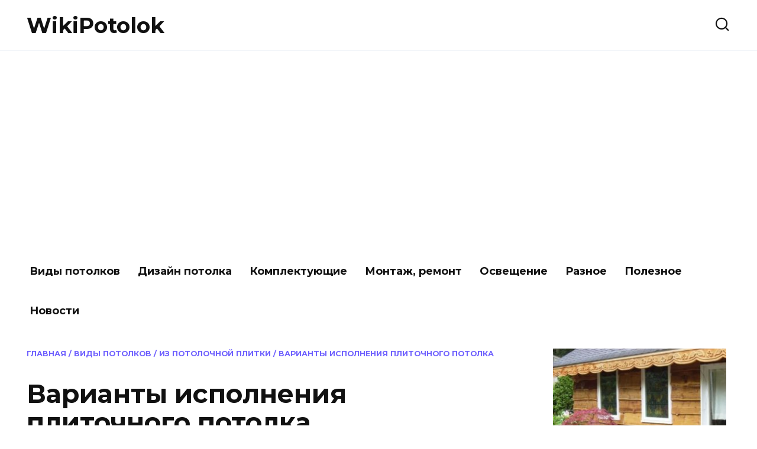

--- FILE ---
content_type: text/html; charset=utf-8
request_url: https://www.google.com/recaptcha/api2/aframe
body_size: 269
content:
<!DOCTYPE HTML><html><head><meta http-equiv="content-type" content="text/html; charset=UTF-8"></head><body><script nonce="63GXLUDEb_ERxa22F7an9w">/** Anti-fraud and anti-abuse applications only. See google.com/recaptcha */ try{var clients={'sodar':'https://pagead2.googlesyndication.com/pagead/sodar?'};window.addEventListener("message",function(a){try{if(a.source===window.parent){var b=JSON.parse(a.data);var c=clients[b['id']];if(c){var d=document.createElement('img');d.src=c+b['params']+'&rc='+(localStorage.getItem("rc::a")?sessionStorage.getItem("rc::b"):"");window.document.body.appendChild(d);sessionStorage.setItem("rc::e",parseInt(sessionStorage.getItem("rc::e")||0)+1);localStorage.setItem("rc::h",'1769553403520');}}}catch(b){}});window.parent.postMessage("_grecaptcha_ready", "*");}catch(b){}</script></body></html>